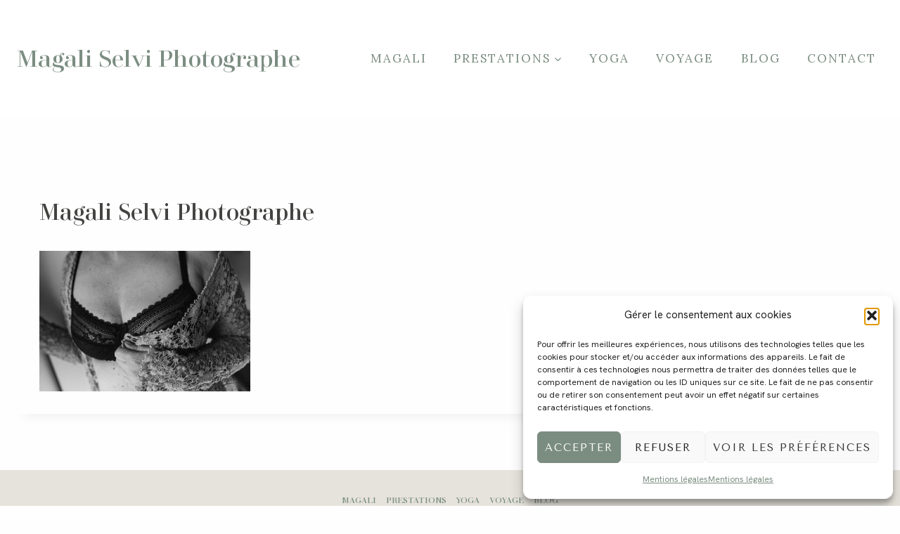

--- FILE ---
content_type: text/css
request_url: https://www.magaliselvi.fr/wp-content/uploads/useanyfont/uaf.css?ver=1764319351
body_size: 207
content:
				@font-face {
					font-family: 'didonesqueroman';
					src: url('/wp-content/uploads/useanyfont/1419DidonesqueRoman.woff2') format('woff2'),
						url('/wp-content/uploads/useanyfont/1419DidonesqueRoman.woff') format('woff');
					font-weight: 100; font-style: normal; font-display: auto;
				}

				.didonesqueroman{font-family: 'didonesqueroman' !important;}

		